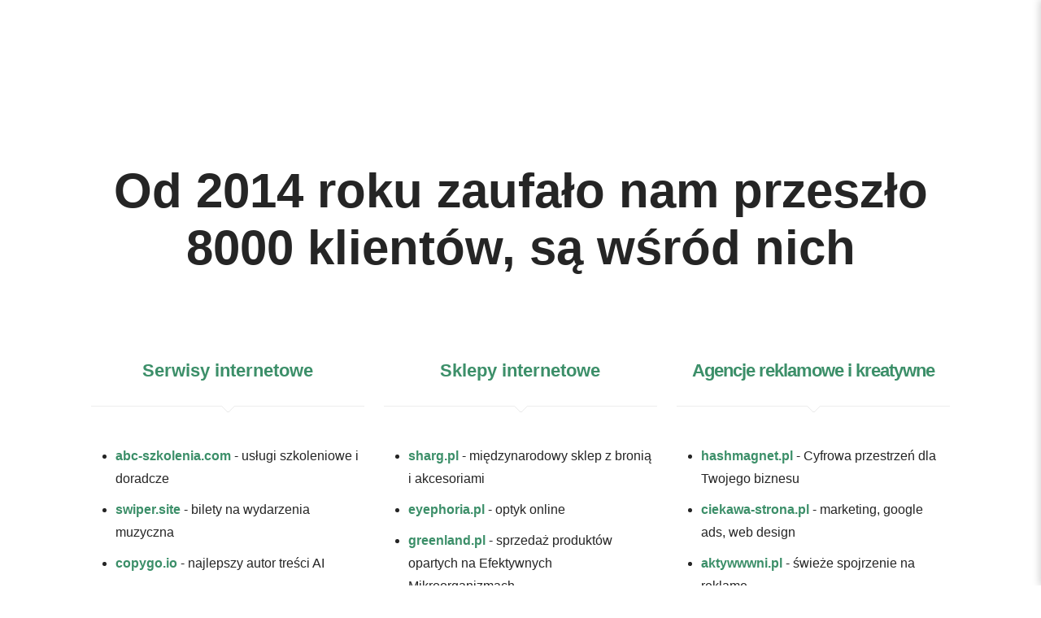

--- FILE ---
content_type: text/plain
request_url: https://www.google-analytics.com/j/collect?v=1&_v=j102&a=105180276&t=pageview&_s=1&dl=https%3A%2F%2Fsolidnyregulamin.pl%2Fzaufali-nam%2F&ul=en-us%40posix&dt=Od%202014%20roku%20zaufa%C5%82o%20nam%20przesz%C5%82o%208000%20klient%C3%B3w%2C%20s%C4%85%20w%C5%9Br%C3%B3d%20nich%20%E2%80%93%20Sprawdzony%20regulamin%20sklepu%20i%20serwisu%20internetowego%20%E2%80%93%20SolidnyRegulamin.pl&sr=1280x720&vp=1280x720&_u=YEBAAEABAAAAACAAI~&jid=887710837&gjid=15663205&cid=981266387.1769885598&tid=UA-55217012-1&_gid=103481747.1769885598&_r=1&_slc=1&gtm=45He61s0h2n81KQT4HKQv830401490za200zd830401490&gcs=G111&gcd=13n3n3n3n5l1&dma=0&tag_exp=103116026~103200004~104527907~104528500~104684208~104684211~115616986~115938465~115938469~116185181~116185182~116988315~117041587&z=61650580
body_size: -451
content:
2,cG-E61K4Q9YER